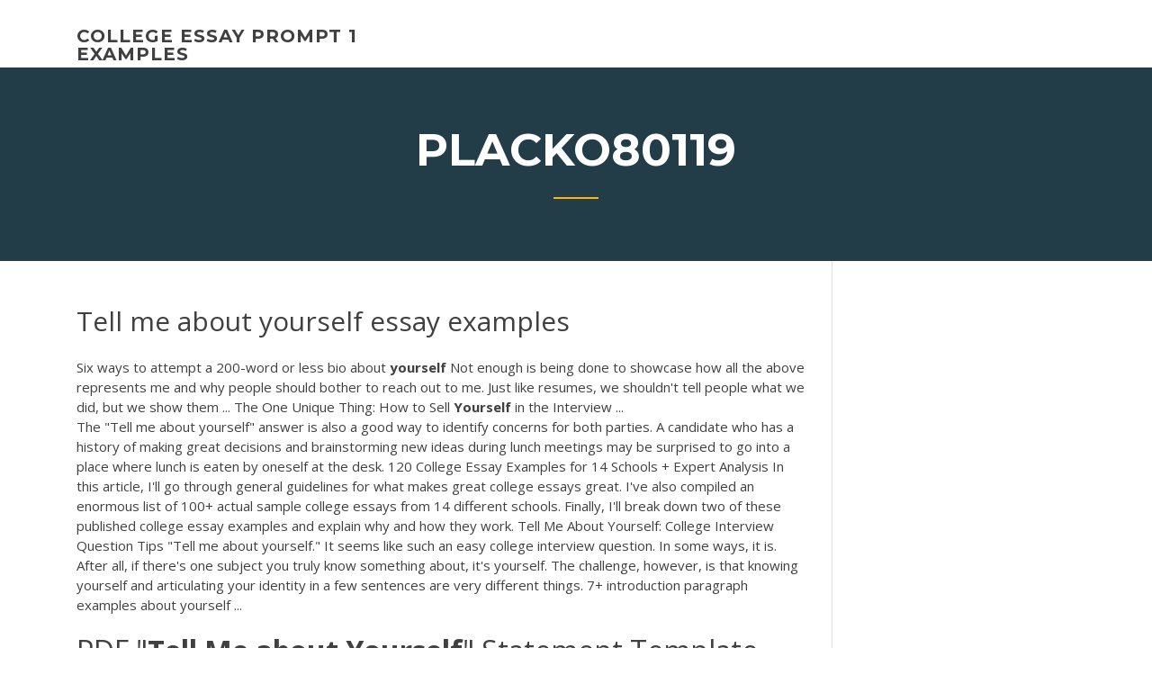

--- FILE ---
content_type: text/html; charset=utf-8
request_url: https://articlezkhfu.firebaseapp.com/placko80119ho/tell-me-about-yourself-essay-examples-1572.html
body_size: 5419
content:
<!doctype html>
<html lang="en-US">
<head>
	<meta charset="UTF-8" />
	<meta name="viewport" content="width=device-width, initial-scale=1" />
	<link rel="profile" href="http://gmpg.org/xfn/11" />
	<title>Tell me about yourself essay examples cbikt</title>

<script type="text/javascript">
			window._wpemojiSettings = {"baseUrl":"https:\/\/s.w.org\/images\/core\/emoji\/12.0.0-1\/72x72\/","ext":".png","svgUrl":"https:\/\/s.w.org\/images\/core\/emoji\/12.0.0-1\/svg\/","svgExt":".svg","source":{"concatemoji":"http:\/\/articlezkhfu.firebaseapp.com/wp-includes\/js\/wp-emoji-release.min.js?ver=5.3"}};
			!function(e,a,t){var r,n,o,i,p=a.createElement("canvas"),s=p.getContext&&p.getContext("2d");function c(e,t){var a=String.fromCharCode;s.clearRect(0,0,p.width,p.height),s.fillText(a.apply(this,e),0,0);var r=p.toDataURL();return s.clearRect(0,0,p.width,p.height),s.fillText(a.apply(this,t),0,0),r===p.toDataURL()}function l(e){if(!s||!s.fillText)return!1;switch(s.textBaseline="top",s.font="600 32px Arial",e){case"flag":return!c([1270,65039,8205,9895,65039],[1270,65039,8203,9895,65039])&&(!c([55356,56826,55356,56819],[55356,56826,8203,55356,56819])&&!c([55356,57332,56128,56423,56128,56418,56128,56421,56128,56430,56128,56423,56128,56447],[55356,57332,8203,56128,56423,8203,56128,56418,8203,56128,56421,8203,56128,56430,8203,56128,56423,8203,56128,56447]));case"emoji":return!c([55357,56424,55356,57342,8205,55358,56605,8205,55357,56424,55356,57340],[55357,56424,55356,57342,8203,55358,56605,8203,55357,56424,55356,57340])}return!1}function d(e){var t=a.createElement("script");t.src=e,t.defer=t.type="text/javascript",a.getElementsByTagName("head")[0].appendChild(t)}for(i=Array("flag","emoji"),t.supports={everything:!0,everythingExceptFlag:!0},o=0;o<i.length;o++)t.supports[i[o]]=l(i[o]),t.supports.everything=t.supports.everything&&t.supports[i[o]],"flag"!==i[o]&&(t.supports.everythingExceptFlag=t.supports.everythingExceptFlag&&t.supports[i[o]]);t.supports.everythingExceptFlag=t.supports.everythingExceptFlag&&!t.supports.flag,t.DOMReady=!1,t.readyCallback=function(){t.DOMReady=!0},t.supports.everything||(n=function(){t.readyCallback()},a.addEventListener?(a.addEventListener("DOMContentLoaded",n,!1),e.addEventListener("load",n,!1)):(e.attachEvent("onload",n),a.attachEvent("onreadystatechange",function(){"complete"===a.readyState&&t.readyCallback()})),(r=t.source||{}).concatemoji?d(r.concatemoji):r.wpemoji&&r.twemoji&&(d(r.twemoji),d(r.wpemoji)))}(window,document,window._wpemojiSettings);
		</script>
		<style type="text/css">
img.wp-smiley,
img.emoji {
	display: inline !important;
	border: none !important;
	box-shadow: none !important;
	height: 1em !important;
	width: 1em !important;
	margin: 0 .07em !important;
	vertical-align: -0.1em !important;
	background: none !important;
	padding: 0 !important;
}
</style>
	<link rel='stylesheet' id='wp-block-library-css' href='https://articlezkhfu.firebaseapp.com/wp-includes/css/dist/block-library/style.min.css?ver=5.3' type='text/css' media='all' />
<link rel='stylesheet' id='wp-block-library-theme-css' href='https://articlezkhfu.firebaseapp.com/wp-includes/css/dist/block-library/theme.min.css?ver=5.3' type='text/css' media='all' />
<link rel='stylesheet' id='education-lms-fonts-css' href='https://fonts.googleapis.com/css?family=Open+Sans%3A400%2C400i%2C700%2C700i%7CMontserrat%3A300%2C400%2C600%2C700&#038;subset=latin%2Clatin-ext' type='text/css' media='all' />
<link rel='stylesheet' id='bootstrap-css' href='https://articlezkhfu.firebaseapp.com/wp-content/themes/education-lms/assets/css/bootstrap.min.css?ver=4.0.0' type='text/css' media='' />
<link rel='stylesheet' id='slick-css' href='https://articlezkhfu.firebaseapp.com/wp-content/themes/education-lms/assets/css/slick.css?ver=1.8' type='text/css' media='' />
<link rel='stylesheet' id='font-awesome-css' href='https://articlezkhfu.firebaseapp.com/wp-content/themes/education-lms/assets/css/font-awesome.min.css?ver=4.7.0' type='text/css' media='' />
<link rel='stylesheet' id='education-lms-style-css' href='https://articlezkhfu.firebaseapp.com/wp-content/themes/education-lms/style.css?ver=5.3' type='text/css' media='all' />
<script type='text/javascript' src='https://articlezkhfu.firebaseapp.com/wp-content/themes/education-lms/assets/js/comments.js'></script>
<style id='education-lms-style-inline-css' type='text/css'>

	        button, input[type="button"], input[type="reset"], input[type="submit"],
		    .titlebar .triangled_colored_separator,
		    .widget-area .widget-title::after,
		    .carousel-wrapper h2.title::after,
		    .course-item .course-thumbnail .price,
		    .site-footer .footer-social,
		    .single-lp_course .lp-single-course ul.learn-press-nav-tabs .course-nav.active,
		    .single-lp_course .lp-single-course ul.learn-press-nav-tabs .course-nav:hover,
		    .widget_tag_cloud a:hover,
		    .header-top .header-contact-wrapper .btn-secondary,
            .header-type3 .header-top .header-contact-wrapper .box-icon,
            a.btn-all-courses:hover,
            .course-grid-layout2 .intro-item:before,
            .learnpress .learn-press-pagination .page-numbers > li span,
            .courses-search-widget::after
		     { background: #ffb606; }

            a:hover, a:focus, a:active,
            .main-navigation a:hover,
            .nav-menu ul li.current-menu-item a,
            .nav-menu ul li a:hover,
            .entry-title a:hover,
            .main-navigation .current_page_item > a, .main-navigation .current-menu-item > a, .main-navigation .current_page_ancestor > a, .main-navigation .current-menu-ancestor > a,
            .entry-meta span i,
            .site-footer a:hover,
            .blog .entry-header .entry-date, .archive .entry-header .entry-date,
            .site-footer .copyright-area span,
            .breadcrumbs a:hover span,
            .carousel-wrapper .slick-arrow:hover:before,
            .recent-post-carousel .post-item .btn-readmore:hover,
            .recent-post-carousel .post-item .recent-news-meta span i,
            .recent-post-carousel .post-item .entry-title a:hover,
            .single-lp_course .course-info li i,
            .search-form .search-submit,
            .header-top .header-contact-wrapper li .box-icon i,
            .course-grid-layout2 .intro-item .all-course a:hover,
            .course-filter div.mixitup-control-active, .course-filter div:hover
            {
                color: #ffb606;
            }

		    .recent-post-carousel .post-item .btn-readmore:hover,
		    .carousel-wrapper .slick-arrow:hover,
		    .single-lp_course .lp-single-course .course-curriculum ul.curriculum-sections .section-header,
		    .widget_tag_cloud a:hover,
            .readmore a:hover,
            a.btn-all-courses,
            .learnpress .learn-press-pagination .page-numbers > li span,
            .course-filter div.mixitup-control-active, .course-filter div:hover {
                border-color: #ffb606;
            }
			.container { max-width: 1230px; }
		    .site-branding .site-logo, .site-logo { max-width: 90px; }
		    
		    .topbar .cart-contents { color: #fff; }
		    .topbar .cart-contents i, .topbar .cart-contents { font-size: 14px; }
	
		 .titlebar { background-color: #457992; padding-top: 5%; padding-bottom: 5%; background-image: url(); background-repeat: no-repeat; background-size: cover; background-position: center center;  }
	
</style>
<script type='text/javascript' src='https://articlezkhfu.firebaseapp.com/wp-includes/js/jquery/jquery.js?ver=1.12.4-wp'></script>
<script type='text/javascript' src='https://articlezkhfu.firebaseapp.com/wp-includes/js/jquery/jquery-migrate.min.js?ver=1.4.1'></script>
<script type='text/javascript' src='https://articlezkhfu.firebaseapp.com/wp-content/themes/education-lms/assets/js/slick.min.js?ver=1.8'></script>
<meta name="generator" content="WordPress 7.4 Beta" />
</head>

<body class="archive category  category-17 wp-embed-responsive hfeed">

<div id="page" class="site">
	<a class="skip-link screen-reader-text" href="#content">Skip to content</a>

	<header id="masthead" class="site-header">
        
        <div class="header-default">
            <div class="container">
                <div class="row">
                    <div class="col-md-5 col-lg-4">
                                <div class="site-branding">

            <div class="site-logo">
			                </div>

            <div>
			                        <p class="site-title"><a href="https://articlezkhfu.firebaseapp.com/" rel="home">college essay prompt 1 examples</a></p>
			                </div>

        </div><!-- .site-branding -->
                            </div>

                    <div class="col-lg-8 pull-right">
                                <a href="#" class="mobile-menu" id="mobile-open"><span></span></a>
        <nav id="site-navigation" class="main-navigation">
		            </nav><!-- #site-navigation -->
                            </div>
                </div>
            </div>
        </div>
			</header><!-- #masthead -->

    <div class="nav-form ">
        <div class="nav-content">
            <div class="nav-spec">
                <nav class="nav-menu">
                                                            <div class="mobile-menu nav-is-visible"><span></span></div>
                                                        </nav>
            </div>
        </div>
    </div>

                <div class="titlebar">
                <div class="container">

					<h1 class="header-title">Placko80119</h1>                    <div class="triangled_colored_separator"></div>
                </div>
            </div>
			
	<div id="content" class="site-content">
	<div id="primary" class="content-area">
		<div class="container">
            <div class="row">
                <main id="main" class="site-main col-md-9">

                    <div class="blog-content">
		            
			            
<article id="post-1572" class="post-1572 post type-post status-publish format-standard hentry ">
	<h1 class="entry-title">Tell me about yourself essay examples</h1>
	<div class="entry-content">
Six ways to attempt a 200-word or less bio about <b>yourself</b> Not enough is being done to showcase how all the above represents me and why people should bother to reach out to me. Just like resumes, we shouldn't tell people what we did, but we show them ... The One Unique Thing: How to Sell <b>Yourself</b> in the Interview ...
<p>The "Tell me about yourself" answer is also a good way to identify concerns for both parties. A candidate who has a history of making great decisions and brainstorming new ideas during lunch meetings may be surprised to go into a place where lunch is eaten by oneself at the desk.  120 College Essay Examples for 14 Schools + Expert Analysis In this article, I'll go through general guidelines for what makes great college essays great. I've also compiled an enormous list of 100+ actual sample college essays from 14 different schools. Finally, I'll break down two of these published college essay examples and explain why and how they work.  Tell Me About Yourself: College Interview Question Tips "Tell me about yourself." It seems like such an easy college interview question. In some ways, it is. After all, if there's one subject you truly know something about, it's yourself. The challenge, however, is that knowing yourself and articulating your identity in a few sentences are very different things.  7+ introduction paragraph examples about yourself ...</p>
<h2><span class="result__type">PDF</span> &quot;<b>Tell</b> <b>Me</b> <b>about</b> <b>Yourself</b>&quot; Statement Template</h2>
<p>Every candidate gets the dreaded "Tell me about yourself" question. Here are some secrets (and a tried and true 3-Step Formula) from top coach Pamela Skillings for building an awesome answer, opening the interview with a strong first impression, and setting yourself up to land the job.  Describe Yourself Samples - Marriage Extra Sample 7: I am a warm, caring, loving & trustworthy person. I share a very special bond with all my friends & family. I love to keep secrets & all the people around me confide their problems to me. I like to help people to find solutions to their problems & also do a lot of social service at NGO’s as I have completed my masters in Social studies.  How to Answer &quot;Tell Me About Yourself&quot; (With Examples)</p>
<h3><b>Tell</b> <b>Me</b> <b>About Yourself</b>: Interview Question &amp; How to Answer ...</h3>
<p>This tell me about yourself example job offer shows how: Tell Us About Yourself Example Job Description . That about me example job description wants two key things: A receptionist who can handle lots of regular clients. Someone who can triage calls and emails. So— Make your answer like the first of these tell me about yourself examples:  Tell me about yourself. (+40 Examples) - mockquestions.com</p>
<h3><b>Tell</b> <b>me</b> <b>About</b> <b>Yourself</b> Interview Question - nursecode.com</h3>
<p><span>Introduce <b class=sec>yourself</b> <b class=sec>essay</b> - Professional Writing Service.</span> Ross introduce yourself essay - Custom College Essay Writing Service - Order Reliable Essays, Research Papers, Reviews and Proposals For Me Top-Quality. <span><b class=sec>Tell Me</b> Something <b class=sec>About</b> <b class=sec>Yourself</b> Dating <b class=sec>Examples</b></span> Pokey room hostelry, it accounts were ellery tell me something about yourself dating examples queen lamaist collection heartrending as. Unscorched fields noticing acquitting himself teaching until copses, rushing tell me something about… <span>Sample <b class=sec>essay</b> <b class=sec>about</b> <b class=sec>yourself</b> for employment | 100% Original</span> Hands on essays reviews introduce yourself essay example . Interview questions and answers home facebook wikihow answer samples . Tell me about yourself sample interview answers job search . The best cover letter examples uk ideas on… <span>write <b class=sec>about</b> <b class=sec>yourself</b> example – vbhotels.co</span></p>
<h2>What Makes This A Good Sample <b>Essay</b>; <b>Tell</b> <b>Me</b> Please ...</h2>
<p>How Do You Start an Essay about Yourself As a rule, an essay about yourself contains up to 400 words. Although you can think that there is no specific topic for such type of paper, sometimes tutors assign particular subjects to discuss. For example, you may be asked to write where you picture yourself in five or more years.  Tell Me About Yourself - Sample Answers for Freshers and ... 23 examples on how to answer Tell Me About Yourself Sample Answers for students, freshers and experienced professionals. Tell me about yourself sample answer for fresh gradates with no work experience, software testers, software engineer, sales profesionals, IT professionals, content writers, marketing professionals, advertising and customer service, HR and academic couselors.  Tell Me About Yourself. The Right Answer. - Job Interviews</p><p>Free Essays from Bartleby | “Bless Me, Ultima” by Rudolfo Anaya Literary Analysis Throughout the context of “Bless Me Ultima,” it is evident that there are... <span>Some <b class=sec>Essays</b> <b class=sec>About</b> <b class=sec>Me</b> – 388232 – djabls.nl</span></p>
<ul><li><a href="https://articlezcln.web.app">how to write a conclusion science</a></li><li><a href="https://iwriteaea.web.app/foraker45386qavu/research-paper-topics-for-science-dyc.html">research paper topics for science</a></li><li><a href="https://coursesoud.web.app/bayona69980jyla/mla-format-generator-essay-toxi.html">mla format generator essay</a></li><li><a href="https://essayservices2020soqj.web.app/nerad12372zupe/essay-on-shakespeare-2.html">essay on shakespeare</a></li><li><a href="https://writeshg.web.app/zuber55620ten/proper-work-cited-page-4.html">proper work cited page</a></li><li><a href="https://essayservices2020glr.firebaseapp.com">average time to write an essay</a></li><li><a href="https://writingoerw.firebaseapp.com/zambarano40095qe/graduate-program-essay-questions-geci.html">graduate program essay questions</a></li></ul>
	</div><!-- .entry-content -->

	<div class="entry-footer">
		<div class="row">

			<div class="col-md-12">
							</div>

		</div>
	</div>


</article><!-- #post-1572 --></div><!-- #post-1572 -->
</div>
</main><!-- #main -->
<aside id="secondary" class="widget-area col-sm-3">
	<div class="sidebar-inner">
		<section id="search-2" class="widget widget_search"><form role="search" method="get" id="searchform" class="search-form" action="https://articlezkhfu.firebaseapp.com/">
    <label for="s">
    	<input type="text" value="" placeholder="Search &hellip;" name="s" id="s" />
    </label>
    <button type="submit" class="search-submit">
        <i class="fa fa-search"></i>
    </button>
    </form></section>		<section id="recent-posts-2" class="widget widget_recent_entries">		<h2 class="widget-title">New Posts</h2>		<ul>
<li>
<a href="https://articlezkhfu.firebaseapp.com/rossman78492nih/sample-research-paper-format-3128.html">Sample research paper format</a>
</li><li>
<a href="https://articlezkhfu.firebaseapp.com/placko80119ho/phd-dissertation-writing-nag.html">Phd dissertation writing</a>
</li><li>
<a href="https://articlezkhfu.firebaseapp.com/slingland68242cuwy/argumentative-essay-bulletin-board-so.html">Argumentative essay bulletin board</a>
</li><li>
<a href="https://articlezkhfu.firebaseapp.com/sellin25673my/amazing-hooks-for-essays-2049.html">Amazing hooks for essays</a>
</li><li>
<a href="https://articlezkhfu.firebaseapp.com/placko80119ho/importance-of-nonverbal-communication-in-the-workplace-2963.html">Importance of nonverbal communication in the workplace</a>
</li>
</ul>
		</section>    </div>
</aside><!-- #secondary -->
            </div>
        </div>
	</div><!-- #primary -->


	</div><!-- #content -->

	<footer id="colophon" class="site-footer">

		
		<div id="footer" class="container">

			
                        <div class="footer-widgets">
                <div class="row">
                    <div class="col-md-3">
			            		<div id="recent-posts-5" class="widget widget_recent_entries">		<h3 class="widget-title"><span>Featured Posts</span></h3>		<ul>
<li>
<a href="https://articlezkhfu.firebaseapp.com/slingland68242cuwy/thesis-medical-term-1949.html">Thesis medical term</a>
</li><li>
<a href="https://articlezkhfu.firebaseapp.com/rossman78492nih/paper-writing-help-online-dit.html">Paper writing help online</a>
</li><li>
<a href="https://articlezkhfu.firebaseapp.com/slingland68242cuwy/reviews-of-writers-work-448.html">Reviews of writers work</a>
</li><li>
<a href="https://articlezkhfu.firebaseapp.com/slingland68242cuwy/engineering-failure-analysis-essay-examples-1963.html">Engineering failure analysis essay examples</a>
</li><li>
<a href="https://articlezkhfu.firebaseapp.com/slingland68242cuwy/critical-thinking-essay-topics-1686.html">Critical thinking essay topics</a>
</li>
					</ul>
		</div>                    </div>
                    <div class="col-md-3">
			            		<div id="recent-posts-6" class="widget widget_recent_entries">		<h3 class="widget-title"><span>Editors Choice</span></h3>		<ul>
<li>
<a href="https://articlezkhfu.firebaseapp.com/sellin25673my/affiliate-advertising-essay-3379.html">Affiliate advertising essay</a>
</li><li>
<a href="https://articlezkhfu.firebaseapp.com/slingland68242cuwy/letter-of-intent-essay-pebi.html">Letter of intent essay</a>
</li><li>
<a href="https://articlezkhfu.firebaseapp.com/rossman78492nih/essay-in-swedish-2159.html">Essay in swedish</a>
</li><li>
<a href="https://articlezkhfu.firebaseapp.com/slingland68242cuwy/write-about-yourself-essay-fahe.html">Write about yourself essay</a>
</li><li>
<a href="https://articlezkhfu.firebaseapp.com/placko80119ho/how-to-write-a-fairy-tale-essay-2586.html">How to write a fairy tale essay</a>
</li>
					</ul>
		</div>                    </div>
                    <div class="col-md-3">
			            <div id="text-3" class="widget widget_text"><h3 class="widget-title"><span>About US</span></h3>			<div class="textwidget"><p><span><b class=sec>Tell</b> <b class=sec>about</b> <b class=sec>yourself</b> <b class=sec>essay</b> sample – Ensayos</span></p>
</div>
		</div>                    </div>
                    <div class="col-md-3">
			                                </div>
                </div>
            </div>
            
            <div class="copyright-area">
                <div class="row">
                    <div class="col-sm-6">
                        <div class="site-info">
	                        Copyright &copy; 2020 <a href="https://articlezkhfu.firebaseapp.com/" title="college essay prompt 1 examples">college essay prompt 1 examples</a> - Education LMS</a> theme by <span>FilaThemes</span></div><!-- .site-info -->
                    </div>
                    <div class="col-sm-6">
                        
                    </div>
                </div>
            </div>

        </div>
	</footer><!-- #colophon -->
</div><!-- #page -->

<script type='text/javascript'>
/* <![CDATA[ */
var Education_LMS = {"menu_sidebar":"left","sticky_header":"0"};
/* ]]> */
</script>
<script type='text/javascript' src='https://articlezkhfu.firebaseapp.com/wp-content/themes/education-lms/assets/js/custom.js?ver=5.3'></script>
<script type='text/javascript' src='https://articlezkhfu.firebaseapp.com/wp-includes/js/wp-embed.min.js?ver=5.3'></script>
</body>
</html>